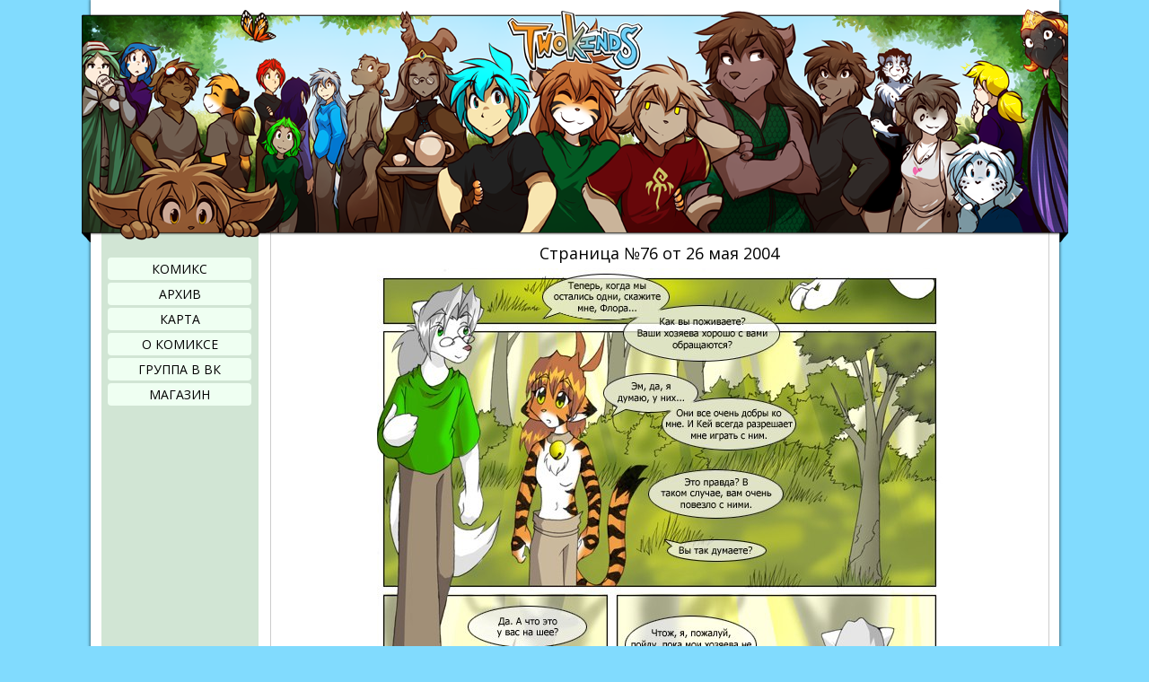

--- FILE ---
content_type: text/html;charset=UTF-8
request_url: https://twokinds.ru/comic/76/
body_size: 2175
content:







<!DOCTYPE html>
<html>
	<head>
		<meta charset="UTF-8">
		<meta name="viewport" content="width=device-width, initial-scale=1">
		
		<title>Страница 76 - Twokinds на русском</title>
		<meta name="description" content="Веб-комикс о потерявшем память герое, озорной тигрице, побитом жизнью воине и не определившимся с полом волке.">
		<meta name="keywords" content="TwoKinds, Two Kinds, 2kinds, твокиндс, Два Вида, комикс">
		<link rel="canonical" href="https://twokinds.ru/comic/76/">
		
		<!-- Open Graph -->
		<meta property="og:title" content="Страница 76 - Twokinds на русском">
		<meta property="og:description" content="Веб-комикс о потерявшем память герое, озорной тигрице, побитом жизнью воине и не определившимся с полом волке.">
		<meta property="og:image" content="https://twokinds.ru/comic/76/preview">
		<meta property="og:type" content="article">
		<meta property="og:url" content="https://twokinds.ru/comic/76/">
		<!-- /Open Graph -->
		
		<!-- Twitter Card -->
		<meta name="twitter:card" content="summary_large_image">
		<meta name="twitter:site" content="https://twokinds.ru/comic/76/">
		<meta name="twitter:title" content="Страница 76 - Twokinds на русском">
		<meta name="twitter:description" content="Веб-комикс о потерявшем память герое, озорной тигрице, побитом жизнью воине и не определившимся с полом волке.">
		<meta name="twitter:image" content="https://twokinds.ru/comic/76/preview">
		<!-- /Twitter Card -->
		
		<!-- favicons -->
		<link rel="icon" type="image/png" href="/favicon.png">
		<link rel="apple-touch-icon" sizes="57x57" href="/apple-touch-icon-57x57.png">
		<link rel="apple-touch-icon" sizes="60x60" href="/apple-touch-icon-60x60.png">
		<link rel="apple-touch-icon" sizes="72x72" href="/apple-touch-icon-72x72.png">
		<link rel="apple-touch-icon" sizes="114x114" href="/apple-touch-icon-114x114.png">
		<link rel="apple-touch-icon" sizes="120x120" href="/apple-touch-icon-120x120.png">
		<link rel="apple-touch-icon" sizes="152x152" href="/apple-touch-icon-152x152.png">
		<link rel="apple-touch-icon" sizes="167x167" href="/apple-touch-icon-167x167.png">
		<link rel="apple-touch-icon" sizes="180x180" href="/apple-touch-icon-180x180.png">
		<link rel="apple-touch-icon" sizes="1024x1024" href="/apple-touch-icon-1024x1024.png">
		<!-- /favicons -->
		
		<link rel="alternate" type="application/rss+xml" title="RSS" href="/rss/">
		
		<link rel="stylesheet" type="text/css" href="/styles/style.css">
		<link rel="stylesheet" type="text/css" href="/styles/mobile.css">
		
		<script src="https://code.jquery.com/jquery-3.5.1.min.js" integrity="sha256-9/aliU8dGd2tb6OSsuzixeV4y/faTqgFtohetphbbj0=" crossorigin="anonymous"></script>
		<script type="text/javascript" src="/scripts/comic.js"></script>
		
		<!-- Yandex.Metrika counter -->
<script type="text/javascript" >
   (function(m,e,t,r,i,k,a){m[i]=m[i]||function(){(m[i].a=m[i].a||[]).push(arguments)};
   m[i].l=1*new Date();k=e.createElement(t),a=e.getElementsByTagName(t)[0],k.async=1,k.src=r,a.parentNode.insertBefore(k,a)})
   (window, document, "script", "https://mc.yandex.ru/metrika/tag.js", "ym");

   ym(65616361, "init", {
        clickmap:true,
        trackLinks:true,
        accurateTrackBounce:true
   });
</script>
<noscript><div><img src="https://mc.yandex.ru/watch/65616361" style="position:absolute; left:-9999px;" alt="" /></div></noscript>
<!-- /Yandex.Metrika counter -->
		<!-- Global site tag (gtag.js) - Google Analytics -->
<script async src="https://www.googletagmanager.com/gtag/js?id=UA-172834791-1"></script>
<script>
  window.dataLayer = window.dataLayer || [];
  function gtag(){dataLayer.push(arguments);}
  gtag('js', new Date());

  gtag('config', 'UA-172834791-1');
</script>
	</head>
	<body>
		<div id="mainContainer">
			<div id="banner">Twokinds</div>
			<div id="contentArea">
				
<div id="sidebar">
	<div id="sidebarContent">
		<nav id="menu">
			<a href="/">Комикс</a>
			<a href="/archive/">Архив</a>
			<a href="/map/">Карта</a>
			<a href="/about/">О комиксе</a>
			<a href="https://vk.com/twokinds_rus">Группа в ВК</a>
			<a href="http://bit.ly/shoptwokinds">Магазин</a>
		</nav>
	</div>
</div>
				<main id="content">
					<article id="comic">
						<header>
							<h1>Страница №76 от 26 мая 2004 </h1>
						
							
									<img src="/comic/76/page" title="null" alt="Страница комикса" style="max-width: 825px;">
							
						</header> 
						
						


<div id="comicNav">
	
			<a href="/comic/1/" id="navBegin" class="NavArrow">
				<span class="NavWrapper">Первая</span>
			</a>
	
			<a href="/comic/75/" id="navPrev" class="NavArrow">
				<span class="NavWrapper">Предыдущая</span>
			</a>
	
	
	<a href="/archive/" id="navArchive">Архив</a>
	
	
			<a href="/comic/77/" id="navNext" class="NavArrow">
				<span class="NavWrapper">Следующая</span>
			</a>
				
	
	
			<a href="/comic/1258/" id="navEnd" class="NavArrow">
				<span class="NavWrapper">Последняя</span>
			</a>	
		
</div>	
						
					
					
						
					</article>
				</main>
			</div>
			
<footer>
	TWOKINDS, его логотип и все связанные персонажи защищены авторским правом © 2020 Thomas J. Fischbach.
	Все права защищены.<br>
	Дизайн сайта Thomas J. Fischbach &amp; Brandon J. Dusseau.
</footer>
<div id="footerImg"></div>
		</div>
	<script defer src="https://static.cloudflareinsights.com/beacon.min.js/vcd15cbe7772f49c399c6a5babf22c1241717689176015" integrity="sha512-ZpsOmlRQV6y907TI0dKBHq9Md29nnaEIPlkf84rnaERnq6zvWvPUqr2ft8M1aS28oN72PdrCzSjY4U6VaAw1EQ==" data-cf-beacon='{"version":"2024.11.0","token":"b96ea10bd4d54266a4aecb3f2d9295c4","r":1,"server_timing":{"name":{"cfCacheStatus":true,"cfEdge":true,"cfExtPri":true,"cfL4":true,"cfOrigin":true,"cfSpeedBrain":true},"location_startswith":null}}' crossorigin="anonymous"></script>
</body>
</html>

--- FILE ---
content_type: text/css
request_url: https://twokinds.ru/styles/mobile.css
body_size: -41
content:
@media (max-width: 1100px) {
    body {
        min-width: 100%;
    }
    #mainContainer {
        width: 100%;
    }
    #banner {
        width: 100%;
        height: 23.7vw;
		background-size: contain;
        margin: 0;
        background-position-x: center;
    }
    #contentArea {
        flex-direction: column;
    }
    #sidebar {
        flex: 0 0 auto;
    }
    #sidebarContent {
        width: 100%;
        margin: 0;
        border-radius: 0;
    }
    #menu {
        padding: 0;
        display: flex;
        justify-content: center;
        flex-wrap: wrap;
    }
    #menu a {
        margin: 3px;
    }
    #content {
        padding: 0;
        margin: 0;
        border: 0;
    }
    #comic img {
        max-width: 100% !important;
    }
    #comic #comicNav {
        width: 100%;
    }
    @media (max-width: 825px) {
        #comic #comicNav {
            display: flex;
            flex-direction: column;
        }
        #comic #comicNav .NavArrow,
        #comic #comicNav a {
            width: auto;
            padding: 8px;
            margin: 4px 8px;
            background: rgba(0, 0, 0, 0.1)
        }
    }
    
    #footerImg {
    	width: 100%;
    	height: 8.1vw;
    	background-size: contain;
    	background-position-x: center;
    }
}


--- FILE ---
content_type: application/javascript
request_url: https://twokinds.ru/scripts/comic.js
body_size: -192
content:
(function() {
	$(document).ready(function () {
		// Bind the left and right arrow keys and j/k to comic navigation
		var navprev = $('#navPrev').attr("href");
		var navnext = $('#navNext').attr("href");
		$('body').on('keyup', function (e) {
			if ((e.which == 37 || e.which == 74) && navprev) {
				parent.location = navprev;
			} else if ((e.which == 39 || e.which == 75) && navnext)	{
				parent.location = navnext;
			}
		});
	});
})();